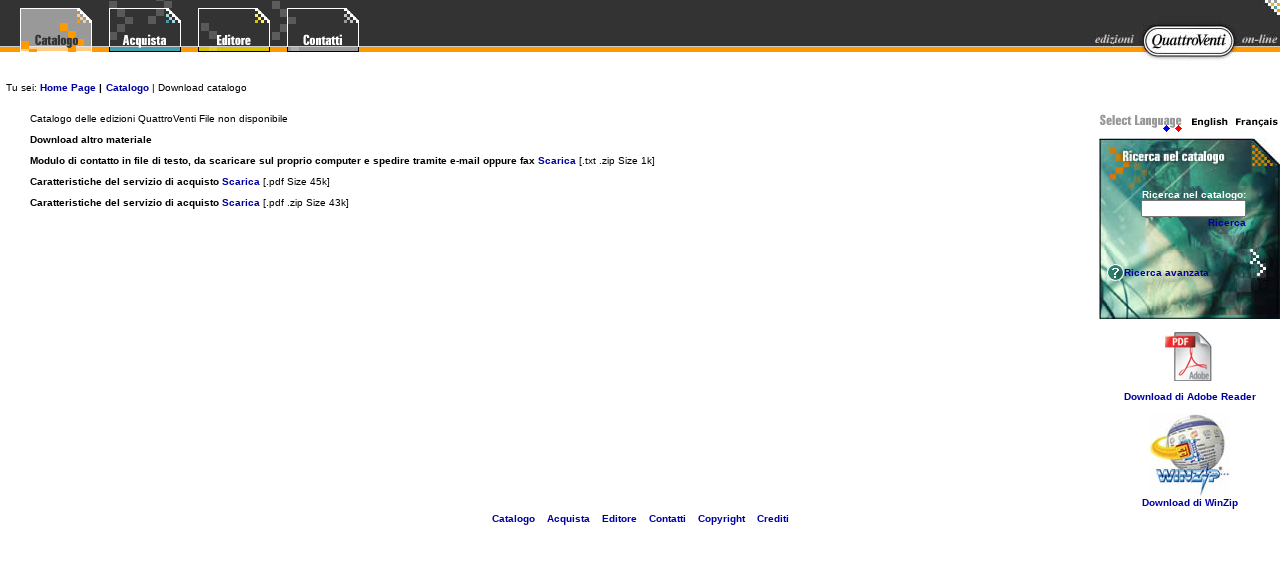

--- FILE ---
content_type: text/html
request_url: http://www.edizioniquattroventi.it/download.php
body_size: 2496
content:
<html>
<head>
<meta name="generator" content="eDisplay 1.0.8.01.1FE6">
<title>Edizioni QuattroVenti on-line</title>
<meta http-equiv="Content-Type" content="text/html; charset=iso-8859-1">
<META name="keywords" content="casa editrice, edizioni, libri, novità editoriali, quattroventi, quattro venti, edizioni quattroventi, edizioni quattro venti, book, Edizioni QuattroVenti, filosofia, storia, letteratura, studio, classica, classici, antropologia, latini, latino, grammatici, programmi scolastici, scienza, scienze, psicologia, scientifica, poesia, lingua, linguaggio, comunicazione, educazione, educazione fisica, rinascimento, bibblioteca, urbino, pesaro, pesaro e urbino, marche, studi, sociale, sociologia, archeologia, pelagos, ilaud, architettura, cataloghi mostre, soprintendenza, scienze politiche, università, matematica, fisica, linguistica, semiotica, accademia, e-commerce, vendita per corrispondenza, catalogo dei libri">
<META name="description" content="Casa Edtrice, edizioni QuattroVenti on-line di Urbino (Pesaro e Urbino), elenco dei libri distributi, possibiltà di ordinare on-line, filosofia, storia, letteratura, studio, classica, classici, antropologia, latini, latino, grammatici, programmi scolastici, scienza, scienze, psicologia, scientifica, poesia, lingua, linguaggio, comunicazione, educazione, educazione fisica, rinascimento, bibblioteca, urbino, pesaro, pesaro e urbino, marche, studi, sociale, sociologia, archeologia, pelagos, ilaud, architettura, cataloghi mostre, soprintendenza, scienze politiche, università, matematica, fisica, linguistica, semiotica, accademia.">
<script language="JavaScript" src="js3.js"></script>
<link href="login.css" rel="stylesheet" type="text/css">
<link href="/quattroventi.css" rel="stylesheet" type="text/css">
<script language="JavaScript" type="text/JavaScript">
<!--
function MM_preloadImages() { //v3.0
  var d=document; if(d.images){ if(!d.MM_p) d.MM_p=new Array();
    var i,j=d.MM_p.length,a=MM_preloadImages.arguments; for(i=0; i<a.length; i++)
    if (a[i].indexOf("#")!=0){ d.MM_p[j]=new Image; d.MM_p[j++].src=a[i];}}
}

function MM_callJS(jsStr) { //v2.0
  return eval(jsStr)
}

function MM_openBrWindow(theURL,winName,features) { //v2.0
  window.open(theURL,winName,features);
}
//-->
</script>
<link href="/catalogo.css" rel="stylesheet" type="text/css">

</head>

<body leftmargin="0" topmargin="0" marginwidth="0" marginheight="0" onLoad="MM_callJS('CaricaDati()')" >
<table width="100%" border="0" cellspacing="0" cellpadding="0">
  <tr>
    <td background="/catalogo/catalogo_sfondo.gif" alt="alt null">
	<table width="100%" border="0" cellspacing="0" cellpadding="0">
      <tr>
        <td valign="top"><table width="100" border="0" cellspacing="0" cellpadding="0">
          <tr>
            <td><img src="/catalogo/catalogo_sfondo.gif" width="20" height="77" alt="alt null"></td>
            <td valign="top"><img src="/catalogo_p.gif" alt="Tu sei nel all'inteno della sezione Catalogo" width="72" height="52"></td>
            <td><img src="/catalogo/catalogo_sfondo.gif" width="17" height="77" alt="alt null"></td>
            <td valign="top"><a href="acquista.php" accesskey="2" tabindex="2"><img src="/acquista_p.gif" alt="Collegamento alla sezione che spiega come acquistare e caratteristiche del servizio" width="72" height="52" border="0"></a></td>
            <td><img src="/catalogo/catalogo_sfondo.gif" width="17" height="77" alt="alt null"></td>
            <td valign="top"><a href="editore.php" accesskey="3" tabindex="3"><img src="/editore_p.gif" alt="Collegamento alla sezione editore QuattroVenti" width="72" height="52" border="0"></a></td>
            <td><img src="/catalogo/catalogo_quattroventi.gif" width="17" height="77" alt="alt null"></td>
            <td valign="top"><a href="contatti.php" accesskey="4" tabindex="4"><img src="/contatti_p.gif" alt="Collegamento alla sezione dove troverai gli indirizzi delle edizioni QuattroVenti" width="72" height="52" border="0"></a></td>
          </tr>
        </table></td>
        <td align="right"><a href="index.php" accesskey="1" tabindex="1"><img src="/catalogo/quattroventi.jpg" alt="Collegamento all'Home Page QuattroVenti" width="186" height="77" border="0"></a></td>
      </tr>
    </table>
</td>
  </tr>
</table>
<table width="100%" border="0" cellspacing="0" cellpadding="0">
  <tr>
    <td><span class="testo">&nbsp; Tu sei:  <a href="index.php">Home
    Page</a> </span><span class="grassetto">|</span> <span class="testo"><a href="catalogo.php">Catalogo</a> | Download catalogo</span></td>
  </tr>
  <tr>
    <td>&nbsp;</td>
  </tr>
</table>
<table width="100%" border="0" cellspacing="0" cellpadding="0">
  <tr>
    <td valign="top">

      <table width="100%" border="0" cellspacing="0" cellpadding="0">
        <tr>
          <td width="3%"><img src="/imgs_index/libri.gif" alt="alt null" width="18" height="1"></td>
          <td width="97%" valign="top" class="testo"><p>Catalogo delle edizioni QuattroVenti File non disponibile</p>
            <p class="grassetto">Download altro materiale</p>
            <p><span class="grassetto">Modulo di contatto in file di testo, da scaricare sul proprio computer e spedire tramite e-mail oppure fax</span> <a href="modulo_contatto.zip">Scarica </a>[.txt .zip Size 1k]</p>
            <p><span class="grassetto">Caratteristiche del servizio di acquisto</span> <a href="download/caratteristiche_acquisto.pdf">Scarica</a> [.pdf Size 45k]</p>
            <p><span class="grassetto">Caratteristiche del servizio di acquisto</span> <a href="download/caratteristiche_acquisto.zip">Scarica</a> [.pdf .zip Size 43k]</p></td>
        </tr>
      </table>
    </td>
    <td align="right" valign="top"><table border="0" cellpadding="0" cellspacing="0">
      <tr>
        <td valign="top"><table border="0" align="right" cellpadding="0" cellspacing="0">
          <tr>
            <td><img src="/imgs_index/select_language.gif" lang="en" alt="Select Language" width="91" height="25"></td>
            <td><a href="download_l2.php"><img src="edis_Inglese.gif" height="25" width="45" border="0"></a><a href="download_l3.php"><img src="edis_Francese.gif" height="25" width="45" border="0"></a></td>
            </tr>
        </table></td>
      </tr>
      <tr>
        <td align="right" valign="top"><table width="181" height="181" border="0" cellpadding="0" cellspacing="0">
          <tr>
            <td height="181" valign="top" background="/imgs_index/ricerca_catalogo.jpg" alt="alt null"><table width="181" height="181" border="0" cellpadding="0" cellspacing="0">
              <tr>
                <td width="90"><img src="/imgs_index/libri.gif" alt="alt null" width="8" height="51"></td>
                <td width="91"><img src="/imgs_index/libri.gif" alt="alt null" width="173" height="51"></td>
              </tr>
              <tr>
                <td><img src="/imgs_index/libri.gif" alt="alt null" width="8" height="130"></td>
                <td valign="top"><table border="0" align="center" cellpadding="0" cellspacing="0">
                    <tr>
                      <td align="right" class="bianco">Ricerca nel catalogo:</td>
                    </tr>
                    <form name="edRicerca1" onSubmit="return SubmitSearchForm(1)">
                      <tr>
                        <td align="right"  valign="top"><input name="searchtext" type="text" class="tabellalogin" size="15">
                        </td>
                      </tr>
                      <tr>
                        <td align="right"  valign="top"><a href="javascript:SubmitSearchForm(0)" class="bianco">Ricerca</a></td>
                      </tr>
                    </form>
                  </table>
                    <br>
                    <br>
                    <table border="0" cellpadding="0" cellspacing="0">
                      <tr>
                        <td><a href="#" onClick="MM_openBrWindow('help_ricerca.php','','width=250,height=250')"><img src="catalogo/aiuto_ricerca.gif" alt= "bottone help ricerca" width="17" height="17" border="0"></a></td>
                        <td><a href="catalogo.php">Ricerca avanzata</a></td>
                      </tr>
                    </table>
                </td>
              </tr>
            </table></td>
          </tr>
          <tr>
            <td valign="top"><img src="/imgs_index/libri.gif" alt="alt null" width="1" height="9"></td>
          </tr>
          <tr>
            <td align="center" valign="top" class="testo"><a href="http://www.adobe.com/products/acrobat/readstep2.html" target="_blank"><img src="download/pdf_logo.jpg" alt="Acrobat" width="50" height="63" border="0"></a><br>
              <a href="http://www.adobe.com/products/acrobat/readstep2.html" target="_blank">Download di Adobe Reader </a><br>
              <br>
<a href="http://www.winzip.com/downwz.htm" target="_blank"><img src="download/WinZip_logo.jpg" alt="winzip" width="80" height="84" border="0"></a><br>
                  <a href="http://www.winzip.com/downwz.htm" target="_blank">Download di WinZip</a></td>
          </tr>
        </table></td>
      </tr>
    </table></td>
  </tr>
</table><table width="100%" border="0" cellspacing="0" cellpadding="0">
  <tr>
    <td align="center"><a href="catalogo.php" title="Collegamento alla sezione del catalogo QuattroVenti">Catalogo</a> &nbsp;&nbsp;<a href="acquista.php" title="Collegamento alla sezione che spiega come acquistare e caratteristiche del servizio">Acquista</a> &nbsp;&nbsp;<a href="editore.php" title="Collegamento alla sezione editore QuattroVenti">Editore</a> &nbsp;&nbsp;<a href="contatti.php" title="Collegamento alla sezione dove troverai gli indirizzi delle edizioni QuattroVenti">Contatti</a> &nbsp;&nbsp;<a href="copiright.php">Copyright</a> &nbsp;&nbsp;<a href="crediti.php">Crediti</a></td>
  </tr>
</table>

<script language="JavaScript" src="js6.js"></script>
</body>
</html>



--- FILE ---
content_type: text/css
request_url: http://www.edizioniquattroventi.it/login.css
body_size: 112
content:
.tabellalogin {  font-size: 10px; font-family: Verdana, Arial, Helvetica, sans-serif}
.opzionilogin {  font-size: 10px; font-family: Verdana, Arial, Helvetica, sans-serif}


--- FILE ---
content_type: text/css
request_url: http://www.edizioniquattroventi.it/quattroventi.css
body_size: 281
content:
.testo {
	font-family: Verdana, Arial, Helvetica, sans-serif;
	font-size: 10px;
}
.bianco {
	font-family: Verdana, Arial, Helvetica, sans-serif;
	font-size: 10px;
	font-weight: bold;
	color: #FFFFFF;
}
.grassetto {
	font-family: Verdana, Arial, Helvetica, sans-serif;
	font-size: 10px;
	font-weight: bold;
	color: #000000;
}
.arancio {
	font-family: Verdana, Arial, Helvetica, sans-serif;
	font-size: 10px;
	color: #FF9900;
}
.categorie {
	font-family: Verdana, Arial, Helvetica, sans-serif;
	font-size: 10px;
	color: #000000;
	background-color: #FFCC66;
}
#SfondoLoginIn{
	background-image: url(imgs_index/login_sfondo.jpg);
	background-repeat: no-repeat;
}
#SfondoRicercaIn{
	background-image: url(imgs_index/ricerca_catalogo.jpg);
	background-repeat: no-repeat;
}
#SfondoEvidenziaIn{
	background-image: url(imgs_index/evidenza_sfondo.jpg);
	background-repeat: no-repeat;
}


--- FILE ---
content_type: text/css
request_url: http://www.edizioniquattroventi.it/catalogo.css
body_size: 246
content:
a:link {
	font-family: Verdana, Arial, Helvetica, sans-serif;
	font-size: 10px;
	font-weight: bold;
	text-decoration: none;
	color: #0000A0;



}
a:visited {
	font-family: Verdana, Arial, Helvetica, sans-serif;
	font-size: 10px;
	color: #000080;
	font-weight: bold;
	text-decoration: none;

}
a:hover {
	font-family: Verdana, Arial, Helvetica, sans-serif;
	font-size: 10px;
	color: #0000FF;
	text-decoration: underline;
	font-weight: bold;

}
.azzurro {
	font-family: Verdana, Arial, Helvetica, sans-serif;
	font-size: 10px;
	color: #339999;
}
.verdino {
	font-family: Verdana, Arial, Helvetica, sans-serif;
	font-size: 10px;
	color: #CCCC00;
}
.formattato {
	font-family: Verdana, Arial, Helvetica, sans-serif;
	font-size: 12px;
	color: #000000;


}
.blu {
	font-family: Arial, Helvetica, sans-serif;
	font-size: 10px;
	color: 0000A0;
}


--- FILE ---
content_type: application/javascript
request_url: http://www.edizioniquattroventi.it/js6.js
body_size: 179
content:
<!--
document.writeln('<form name="edRicerca2" method="POST" action="edsearch.php">');
document.writeln('<input type="hidden" name="method" value="all">');
document.writeln('<input type="hidden" name="match" value="">');
document.writeln('<input type="hidden" name="field" value="">');
document.writeln('<input type="hidden" name="search" value="">');
document.writeln('<input type="hidden" name="sqlquery" value="">');
document.writeln('</form>');
//-->



--- FILE ---
content_type: application/javascript
request_url: http://www.edizioniquattroventi.it/js3.js
body_size: 1235
content:
<!--
	
	autoredirect = 0;
	checkcookies = 0;
	
	//
autoredirect = 1;
checkcookies = 1;

	if (checkcookies == 1) {
		document.cookie = "eDtest=test;"
		var tok = document.cookie.indexOf ("eDtest");
		if (tok < 0) {
			var sMsg = "Impossibile accedere ai cookies\n"; 
			sMsg = sMsg + "Il negozio non puo' essere utilizzato se non si consente l'invio di cookies!\n\n";
			sMsg = sMsg + "Unable to access cookies\n";
			sMsg = sMsg + "This shop requires your browser to accept cookies in order to work properly!\n\n";
			window.alert(sMsg);
		}
	}

	if (autoredirect == 1) {
		var myURL = document.URL;
		if ( myURL.indexOf('file://') == -1) {
			lpos = myURL.lastIndexOf('/');
			if (lpos <0) {
				lpos=0;
				myURL= "/" + myURL;
			}
			domainname=myURL.substring(0,lpos);
			pagename=myURL.substring(lpos,myURL.length);
        	        if (domainname != "http://www.edizioniquattroventi.it" && myURL.indexOf("/edorder") < 0 && myURL.indexOf("/edsearch") < 0) {
				self.location = "http://www.edizioniquattroventi.it" + pagename;
			}
		}
	}


	function SubmitSearchForm(ritorna) {
		var ok = 1;
		var sleft = "#"; var sright = "#";
		var ucod=document.edRicerca1.searchtext.value.toLowerCase();
		ucod=TrimSpaces(ucod);
		ucodmin=MinCar();
		if (ucod.length < ucodmin) {
			window.alert("Digitare i termini della ricerca");
			ok=0;
		}
		if (ok != 0) {
			document.edRicerca2.search.value = ucod;
			if (sright == "#") {
				document.edRicerca2.match.value = "w";
			}
			document.edRicerca2.submit();
		}
		if (ritorna == 1) {
			return false;
		}
	}
	
	function TrimSpaces(testo) {
		while(testo.charAt(0) == " ") {
			lung=testo.length;
			testo = testo.substring(1,lung);
		}
		lung=testo.length;
		while(testo.charAt(lung-1) == " ") {
			testo = testo.substring(0,lung-1);
			lung=testo.length;
		}
		var n=0;
		var wasspace=0;
		var newTesto="";
		while (n < lung) {
			carattere=testo.charAt(n);
			if (carattere==" ") {
				if (wasspace==0) {
					newcar= " ";
					wasspace=1;
				}
				else {
					newcar="";
				}
			}
			else {
				wasspace=0;
				newcar=carattere;
			}
			newTesto=newTesto + newcar;
			n=n+1;
		}
		testo= newTesto;
		return testo;
	}

	function MinCar() {
		return 1;
	}

	function RepGoTo() {
		selrepnum = document.edReparti.edRepartiMenu.selectedIndex;
		selrep = document.edReparti.edRepartiMenu.options[selrepnum].value;
		self.location = selrep;
	}

	function PopupImage(imageName, ww, wh) { 
		
		myNewWindow = window.open('', 'Dettaglio','width=' + ww +',height=' + wh + ',toolbar=0,location=0,directories=0,status=0,menuBar=0,scrollBars=0,resizable=0'); 
		myNewWindow.document.write("<HTML><HEAD><TITLE>Dettaglio<\/TITLE><\/HEAD>");
		myNewWindow.document.write("<BODY leftmargin='0' topmargin='0' marginwidth='0' marginheight='0'>");
		myNewWindow.document.write("<IMG SRC='" + imageName + "'><\/BODY><\/HTML>");
		myNewWindow.document.close();
		myNewWindow.focus();
		
	} 
//-->

